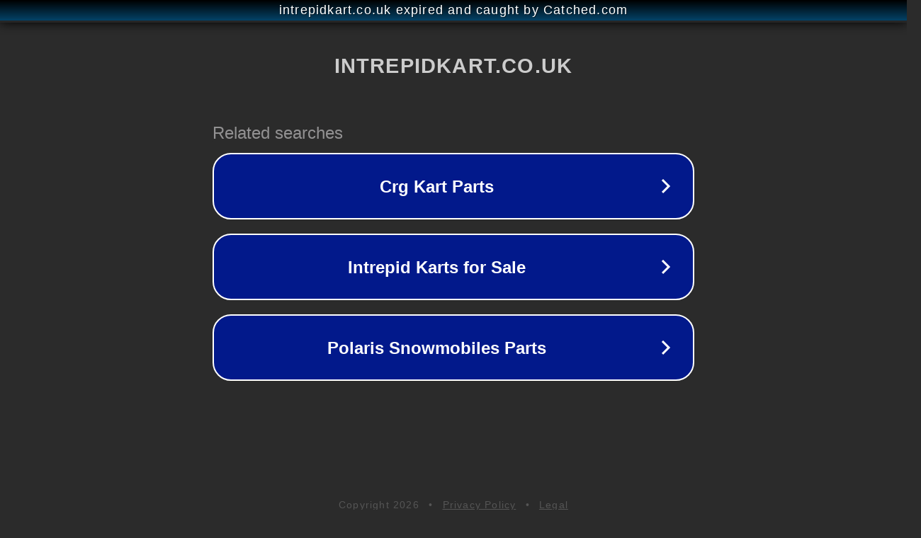

--- FILE ---
content_type: text/html; charset=utf-8
request_url: https://www.intrepidkart.co.uk/product-page/microfibre-cloths-pack-x-10
body_size: 1118
content:
<!doctype html>
<html data-adblockkey="MFwwDQYJKoZIhvcNAQEBBQADSwAwSAJBANDrp2lz7AOmADaN8tA50LsWcjLFyQFcb/P2Txc58oYOeILb3vBw7J6f4pamkAQVSQuqYsKx3YzdUHCvbVZvFUsCAwEAAQ==_HEE+xgyBE0iKZ9+oIDHyH22nrVa/b/8FTCWtY1bLfHKCZloH9dflnWz/SnJ96NR0NcjXYjzvMSNC/XCcxYogCg==" lang="en" style="background: #2B2B2B;">
<head>
    <meta charset="utf-8">
    <meta name="viewport" content="width=device-width, initial-scale=1">
    <link rel="icon" href="[data-uri]">
    <link rel="preconnect" href="https://www.google.com" crossorigin>
</head>
<body>
<div id="target" style="opacity: 0"></div>
<script>window.park = "[base64]";</script>
<script src="/bccCHsQrJ.js"></script>
</body>
</html>
